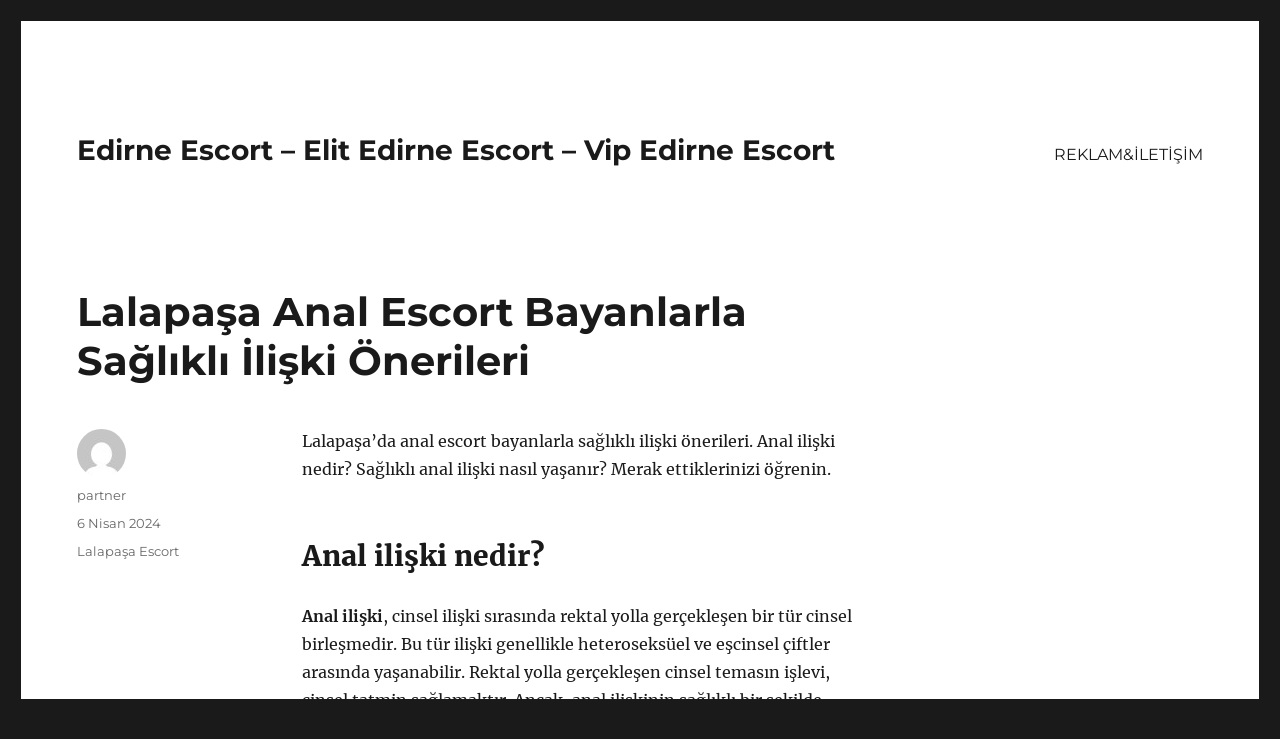

--- FILE ---
content_type: text/html
request_url: https://edirneescortbayan.org/lalapasa-anal-escort-bayanlarla-saglikli-iliski-onerileri/
body_size: 7970
content:
<!DOCTYPE html>
<html lang="tr" class="no-js">
<head>
<meta charset="UTF-8">
<meta name="viewport" content="width=device-width, initial-scale=1">
<link rel="profile" href="https://gmpg.org/xfn/11">
<link rel="pingback" href="https://edirneescortbayan.org/xmlrpc.php">
<script>(function(html){html.className = html.className.replace(/\bno-js\b/,'js')})(document.documentElement);</script>
<meta name='robots' content='index, follow, max-image-preview:large, max-snippet:-1, max-video-preview:-1' />
<style>img:is([sizes="auto" i], [sizes^="auto," i]) { contain-intrinsic-size: 3000px 1500px }</style>
<!-- This site is optimized with the Yoast SEO plugin v21.8.1 - https://yoast.com/wordpress/plugins/seo/ -->
<title>Lalapaşa Anal Escort Bayanlarla Sağlıklı İlişki Önerileri - Edirne Escort - Elit Edirne Escort - Vip Edirne Escort</title>
<meta name="description" content="Lalapaşa&#039;da anal escort bayanlarla sağlıklı ilişki önerileri. Anal ilişki nedir? Sağlıklı anal ilişki nasıl yaşanır? Merak ettiklerinizi öğrenin." />
<link rel="canonical" href="https://edirneescortbayan.org/lalapasa-anal-escort-bayanlarla-saglikli-iliski-onerileri/" />
<meta property="og:locale" content="tr_TR" />
<meta property="og:type" content="article" />
<meta property="og:title" content="Lalapaşa Anal Escort Bayanlarla Sağlıklı İlişki Önerileri - Edirne Escort - Elit Edirne Escort - Vip Edirne Escort" />
<meta property="og:description" content="Lalapaşa&#039;da anal escort bayanlarla sağlıklı ilişki önerileri. Anal ilişki nedir? Sağlıklı anal ilişki nasıl yaşanır? Merak ettiklerinizi öğrenin." />
<meta property="og:url" content="https://edirneescortbayan.org/lalapasa-anal-escort-bayanlarla-saglikli-iliski-onerileri/" />
<meta property="og:site_name" content="Edirne Escort - Elit Edirne Escort - Vip Edirne Escort" />
<meta property="article:published_time" content="2024-04-06T13:34:26+00:00" />
<meta name="author" content="partner" />
<meta name="twitter:card" content="summary_large_image" />
<meta name="twitter:label1" content="Yazan:" />
<meta name="twitter:data1" content="partner" />
<meta name="twitter:label2" content="Tahmini okuma süresi" />
<meta name="twitter:data2" content="2 dakika" />
<script type="application/ld+json" class="yoast-schema-graph">{"@context":"https://schema.org","@graph":[{"@type":"WebPage","@id":"https://edirneescortbayan.org/lalapasa-anal-escort-bayanlarla-saglikli-iliski-onerileri/","url":"https://edirneescortbayan.org/lalapasa-anal-escort-bayanlarla-saglikli-iliski-onerileri/","name":"Lalapaşa Anal Escort Bayanlarla Sağlıklı İlişki Önerileri - Edirne Escort - Elit Edirne Escort - Vip Edirne Escort","isPartOf":{"@id":"https://edirneescortbayan.org/#website"},"datePublished":"2024-04-06T13:34:26+00:00","dateModified":"2024-04-06T13:34:26+00:00","author":{"@id":"https://edirneescortbayan.org/#/schema/person/2576da510dab6f6fb4d5fb578733250c"},"description":"Lalapaşa'da anal escort bayanlarla sağlıklı ilişki önerileri. Anal ilişki nedir? Sağlıklı anal ilişki nasıl yaşanır? Merak ettiklerinizi öğrenin.","breadcrumb":{"@id":"https://edirneescortbayan.org/lalapasa-anal-escort-bayanlarla-saglikli-iliski-onerileri/#breadcrumb"},"inLanguage":"tr","potentialAction":[{"@type":"ReadAction","target":["https://edirneescortbayan.org/lalapasa-anal-escort-bayanlarla-saglikli-iliski-onerileri/"]}]},{"@type":"BreadcrumbList","@id":"https://edirneescortbayan.org/lalapasa-anal-escort-bayanlarla-saglikli-iliski-onerileri/#breadcrumb","itemListElement":[{"@type":"ListItem","position":1,"name":"Anasayfa","item":"https://edirneescortbayan.org/"},{"@type":"ListItem","position":2,"name":"Lalapaşa Anal Escort Bayanlarla Sağlıklı İlişki Önerileri"}]},{"@type":"WebSite","@id":"https://edirneescortbayan.org/#website","url":"https://edirneescortbayan.org/","name":"Edirne Escort - Elit Edirne Escort - Vip Edirne Escort","description":"","potentialAction":[{"@type":"SearchAction","target":{"@type":"EntryPoint","urlTemplate":"https://edirneescortbayan.org/?s={search_term_string}"},"query-input":"required name=search_term_string"}],"inLanguage":"tr"},{"@type":"Person","@id":"https://edirneescortbayan.org/#/schema/person/2576da510dab6f6fb4d5fb578733250c","name":"partner","image":{"@type":"ImageObject","inLanguage":"tr","@id":"https://edirneescortbayan.org/#/schema/person/image/","url":"https://secure.gravatar.com/avatar/03f815122812595655228fef3a24359be30bd1cff2d64a35abfd110c9258b00c?s=96&d=mm&r=g","contentUrl":"https://secure.gravatar.com/avatar/03f815122812595655228fef3a24359be30bd1cff2d64a35abfd110c9258b00c?s=96&d=mm&r=g","caption":"partner"},"sameAs":["https://edirneescortbayan.org"],"url":"https://edirneescortbayan.org/author/partner/"}]}</script>
<!-- / Yoast SEO plugin. -->
<link rel="alternate" type="application/rss+xml" title="Edirne Escort - Elit Edirne Escort - Vip Edirne Escort &raquo; akışı" href="https://edirneescortbayan.org/feed/" />
<link rel="alternate" type="application/rss+xml" title="Edirne Escort - Elit Edirne Escort - Vip Edirne Escort &raquo; yorum akışı" href="https://edirneescortbayan.org/comments/feed/" />
<link rel="alternate" type="application/rss+xml" title="Edirne Escort - Elit Edirne Escort - Vip Edirne Escort &raquo; Lalapaşa Anal Escort Bayanlarla Sağlıklı İlişki Önerileri yorum akışı" href="https://edirneescortbayan.org/lalapasa-anal-escort-bayanlarla-saglikli-iliski-onerileri/feed/" />
<!-- <link rel='stylesheet' id='wp-block-library-css' href='https://edirneescortbayan.org/wp-includes/css/dist/block-library/style.min.css?ver=6.8.3' media='all' /> -->
<link rel="stylesheet" type="text/css" href="//edirneescortbayan.org/wp-content/cache/wpfc-minified/8kzaegk0/h5avg.css" media="all"/>
<style id='wp-block-library-theme-inline-css'>
.wp-block-audio :where(figcaption){color:#555;font-size:13px;text-align:center}.is-dark-theme .wp-block-audio :where(figcaption){color:#ffffffa6}.wp-block-audio{margin:0 0 1em}.wp-block-code{border:1px solid #ccc;border-radius:4px;font-family:Menlo,Consolas,monaco,monospace;padding:.8em 1em}.wp-block-embed :where(figcaption){color:#555;font-size:13px;text-align:center}.is-dark-theme .wp-block-embed :where(figcaption){color:#ffffffa6}.wp-block-embed{margin:0 0 1em}.blocks-gallery-caption{color:#555;font-size:13px;text-align:center}.is-dark-theme .blocks-gallery-caption{color:#ffffffa6}:root :where(.wp-block-image figcaption){color:#555;font-size:13px;text-align:center}.is-dark-theme :root :where(.wp-block-image figcaption){color:#ffffffa6}.wp-block-image{margin:0 0 1em}.wp-block-pullquote{border-bottom:4px solid;border-top:4px solid;color:currentColor;margin-bottom:1.75em}.wp-block-pullquote cite,.wp-block-pullquote footer,.wp-block-pullquote__citation{color:currentColor;font-size:.8125em;font-style:normal;text-transform:uppercase}.wp-block-quote{border-left:.25em solid;margin:0 0 1.75em;padding-left:1em}.wp-block-quote cite,.wp-block-quote footer{color:currentColor;font-size:.8125em;font-style:normal;position:relative}.wp-block-quote:where(.has-text-align-right){border-left:none;border-right:.25em solid;padding-left:0;padding-right:1em}.wp-block-quote:where(.has-text-align-center){border:none;padding-left:0}.wp-block-quote.is-large,.wp-block-quote.is-style-large,.wp-block-quote:where(.is-style-plain){border:none}.wp-block-search .wp-block-search__label{font-weight:700}.wp-block-search__button{border:1px solid #ccc;padding:.375em .625em}:where(.wp-block-group.has-background){padding:1.25em 2.375em}.wp-block-separator.has-css-opacity{opacity:.4}.wp-block-separator{border:none;border-bottom:2px solid;margin-left:auto;margin-right:auto}.wp-block-separator.has-alpha-channel-opacity{opacity:1}.wp-block-separator:not(.is-style-wide):not(.is-style-dots){width:100px}.wp-block-separator.has-background:not(.is-style-dots){border-bottom:none;height:1px}.wp-block-separator.has-background:not(.is-style-wide):not(.is-style-dots){height:2px}.wp-block-table{margin:0 0 1em}.wp-block-table td,.wp-block-table th{word-break:normal}.wp-block-table :where(figcaption){color:#555;font-size:13px;text-align:center}.is-dark-theme .wp-block-table :where(figcaption){color:#ffffffa6}.wp-block-video :where(figcaption){color:#555;font-size:13px;text-align:center}.is-dark-theme .wp-block-video :where(figcaption){color:#ffffffa6}.wp-block-video{margin:0 0 1em}:root :where(.wp-block-template-part.has-background){margin-bottom:0;margin-top:0;padding:1.25em 2.375em}
</style>
<style id='classic-theme-styles-inline-css'>
/*! This file is auto-generated */
.wp-block-button__link{color:#fff;background-color:#32373c;border-radius:9999px;box-shadow:none;text-decoration:none;padding:calc(.667em + 2px) calc(1.333em + 2px);font-size:1.125em}.wp-block-file__button{background:#32373c;color:#fff;text-decoration:none}
</style>
<style id='global-styles-inline-css'>
:root{--wp--preset--aspect-ratio--square: 1;--wp--preset--aspect-ratio--4-3: 4/3;--wp--preset--aspect-ratio--3-4: 3/4;--wp--preset--aspect-ratio--3-2: 3/2;--wp--preset--aspect-ratio--2-3: 2/3;--wp--preset--aspect-ratio--16-9: 16/9;--wp--preset--aspect-ratio--9-16: 9/16;--wp--preset--color--black: #000000;--wp--preset--color--cyan-bluish-gray: #abb8c3;--wp--preset--color--white: #fff;--wp--preset--color--pale-pink: #f78da7;--wp--preset--color--vivid-red: #cf2e2e;--wp--preset--color--luminous-vivid-orange: #ff6900;--wp--preset--color--luminous-vivid-amber: #fcb900;--wp--preset--color--light-green-cyan: #7bdcb5;--wp--preset--color--vivid-green-cyan: #00d084;--wp--preset--color--pale-cyan-blue: #8ed1fc;--wp--preset--color--vivid-cyan-blue: #0693e3;--wp--preset--color--vivid-purple: #9b51e0;--wp--preset--color--dark-gray: #1a1a1a;--wp--preset--color--medium-gray: #686868;--wp--preset--color--light-gray: #e5e5e5;--wp--preset--color--blue-gray: #4d545c;--wp--preset--color--bright-blue: #007acc;--wp--preset--color--light-blue: #9adffd;--wp--preset--color--dark-brown: #402b30;--wp--preset--color--medium-brown: #774e24;--wp--preset--color--dark-red: #640c1f;--wp--preset--color--bright-red: #ff675f;--wp--preset--color--yellow: #ffef8e;--wp--preset--gradient--vivid-cyan-blue-to-vivid-purple: linear-gradient(135deg,rgba(6,147,227,1) 0%,rgb(155,81,224) 100%);--wp--preset--gradient--light-green-cyan-to-vivid-green-cyan: linear-gradient(135deg,rgb(122,220,180) 0%,rgb(0,208,130) 100%);--wp--preset--gradient--luminous-vivid-amber-to-luminous-vivid-orange: linear-gradient(135deg,rgba(252,185,0,1) 0%,rgba(255,105,0,1) 100%);--wp--preset--gradient--luminous-vivid-orange-to-vivid-red: linear-gradient(135deg,rgba(255,105,0,1) 0%,rgb(207,46,46) 100%);--wp--preset--gradient--very-light-gray-to-cyan-bluish-gray: linear-gradient(135deg,rgb(238,238,238) 0%,rgb(169,184,195) 100%);--wp--preset--gradient--cool-to-warm-spectrum: linear-gradient(135deg,rgb(74,234,220) 0%,rgb(151,120,209) 20%,rgb(207,42,186) 40%,rgb(238,44,130) 60%,rgb(251,105,98) 80%,rgb(254,248,76) 100%);--wp--preset--gradient--blush-light-purple: linear-gradient(135deg,rgb(255,206,236) 0%,rgb(152,150,240) 100%);--wp--preset--gradient--blush-bordeaux: linear-gradient(135deg,rgb(254,205,165) 0%,rgb(254,45,45) 50%,rgb(107,0,62) 100%);--wp--preset--gradient--luminous-dusk: linear-gradient(135deg,rgb(255,203,112) 0%,rgb(199,81,192) 50%,rgb(65,88,208) 100%);--wp--preset--gradient--pale-ocean: linear-gradient(135deg,rgb(255,245,203) 0%,rgb(182,227,212) 50%,rgb(51,167,181) 100%);--wp--preset--gradient--electric-grass: linear-gradient(135deg,rgb(202,248,128) 0%,rgb(113,206,126) 100%);--wp--preset--gradient--midnight: linear-gradient(135deg,rgb(2,3,129) 0%,rgb(40,116,252) 100%);--wp--preset--font-size--small: 13px;--wp--preset--font-size--medium: 20px;--wp--preset--font-size--large: 36px;--wp--preset--font-size--x-large: 42px;--wp--preset--spacing--20: 0.44rem;--wp--preset--spacing--30: 0.67rem;--wp--preset--spacing--40: 1rem;--wp--preset--spacing--50: 1.5rem;--wp--preset--spacing--60: 2.25rem;--wp--preset--spacing--70: 3.38rem;--wp--preset--spacing--80: 5.06rem;--wp--preset--shadow--natural: 6px 6px 9px rgba(0, 0, 0, 0.2);--wp--preset--shadow--deep: 12px 12px 50px rgba(0, 0, 0, 0.4);--wp--preset--shadow--sharp: 6px 6px 0px rgba(0, 0, 0, 0.2);--wp--preset--shadow--outlined: 6px 6px 0px -3px rgba(255, 255, 255, 1), 6px 6px rgba(0, 0, 0, 1);--wp--preset--shadow--crisp: 6px 6px 0px rgba(0, 0, 0, 1);}:where(.is-layout-flex){gap: 0.5em;}:where(.is-layout-grid){gap: 0.5em;}body .is-layout-flex{display: flex;}.is-layout-flex{flex-wrap: wrap;align-items: center;}.is-layout-flex > :is(*, div){margin: 0;}body .is-layout-grid{display: grid;}.is-layout-grid > :is(*, div){margin: 0;}:where(.wp-block-columns.is-layout-flex){gap: 2em;}:where(.wp-block-columns.is-layout-grid){gap: 2em;}:where(.wp-block-post-template.is-layout-flex){gap: 1.25em;}:where(.wp-block-post-template.is-layout-grid){gap: 1.25em;}.has-black-color{color: var(--wp--preset--color--black) !important;}.has-cyan-bluish-gray-color{color: var(--wp--preset--color--cyan-bluish-gray) !important;}.has-white-color{color: var(--wp--preset--color--white) !important;}.has-pale-pink-color{color: var(--wp--preset--color--pale-pink) !important;}.has-vivid-red-color{color: var(--wp--preset--color--vivid-red) !important;}.has-luminous-vivid-orange-color{color: var(--wp--preset--color--luminous-vivid-orange) !important;}.has-luminous-vivid-amber-color{color: var(--wp--preset--color--luminous-vivid-amber) !important;}.has-light-green-cyan-color{color: var(--wp--preset--color--light-green-cyan) !important;}.has-vivid-green-cyan-color{color: var(--wp--preset--color--vivid-green-cyan) !important;}.has-pale-cyan-blue-color{color: var(--wp--preset--color--pale-cyan-blue) !important;}.has-vivid-cyan-blue-color{color: var(--wp--preset--color--vivid-cyan-blue) !important;}.has-vivid-purple-color{color: var(--wp--preset--color--vivid-purple) !important;}.has-black-background-color{background-color: var(--wp--preset--color--black) !important;}.has-cyan-bluish-gray-background-color{background-color: var(--wp--preset--color--cyan-bluish-gray) !important;}.has-white-background-color{background-color: var(--wp--preset--color--white) !important;}.has-pale-pink-background-color{background-color: var(--wp--preset--color--pale-pink) !important;}.has-vivid-red-background-color{background-color: var(--wp--preset--color--vivid-red) !important;}.has-luminous-vivid-orange-background-color{background-color: var(--wp--preset--color--luminous-vivid-orange) !important;}.has-luminous-vivid-amber-background-color{background-color: var(--wp--preset--color--luminous-vivid-amber) !important;}.has-light-green-cyan-background-color{background-color: var(--wp--preset--color--light-green-cyan) !important;}.has-vivid-green-cyan-background-color{background-color: var(--wp--preset--color--vivid-green-cyan) !important;}.has-pale-cyan-blue-background-color{background-color: var(--wp--preset--color--pale-cyan-blue) !important;}.has-vivid-cyan-blue-background-color{background-color: var(--wp--preset--color--vivid-cyan-blue) !important;}.has-vivid-purple-background-color{background-color: var(--wp--preset--color--vivid-purple) !important;}.has-black-border-color{border-color: var(--wp--preset--color--black) !important;}.has-cyan-bluish-gray-border-color{border-color: var(--wp--preset--color--cyan-bluish-gray) !important;}.has-white-border-color{border-color: var(--wp--preset--color--white) !important;}.has-pale-pink-border-color{border-color: var(--wp--preset--color--pale-pink) !important;}.has-vivid-red-border-color{border-color: var(--wp--preset--color--vivid-red) !important;}.has-luminous-vivid-orange-border-color{border-color: var(--wp--preset--color--luminous-vivid-orange) !important;}.has-luminous-vivid-amber-border-color{border-color: var(--wp--preset--color--luminous-vivid-amber) !important;}.has-light-green-cyan-border-color{border-color: var(--wp--preset--color--light-green-cyan) !important;}.has-vivid-green-cyan-border-color{border-color: var(--wp--preset--color--vivid-green-cyan) !important;}.has-pale-cyan-blue-border-color{border-color: var(--wp--preset--color--pale-cyan-blue) !important;}.has-vivid-cyan-blue-border-color{border-color: var(--wp--preset--color--vivid-cyan-blue) !important;}.has-vivid-purple-border-color{border-color: var(--wp--preset--color--vivid-purple) !important;}.has-vivid-cyan-blue-to-vivid-purple-gradient-background{background: var(--wp--preset--gradient--vivid-cyan-blue-to-vivid-purple) !important;}.has-light-green-cyan-to-vivid-green-cyan-gradient-background{background: var(--wp--preset--gradient--light-green-cyan-to-vivid-green-cyan) !important;}.has-luminous-vivid-amber-to-luminous-vivid-orange-gradient-background{background: var(--wp--preset--gradient--luminous-vivid-amber-to-luminous-vivid-orange) !important;}.has-luminous-vivid-orange-to-vivid-red-gradient-background{background: var(--wp--preset--gradient--luminous-vivid-orange-to-vivid-red) !important;}.has-very-light-gray-to-cyan-bluish-gray-gradient-background{background: var(--wp--preset--gradient--very-light-gray-to-cyan-bluish-gray) !important;}.has-cool-to-warm-spectrum-gradient-background{background: var(--wp--preset--gradient--cool-to-warm-spectrum) !important;}.has-blush-light-purple-gradient-background{background: var(--wp--preset--gradient--blush-light-purple) !important;}.has-blush-bordeaux-gradient-background{background: var(--wp--preset--gradient--blush-bordeaux) !important;}.has-luminous-dusk-gradient-background{background: var(--wp--preset--gradient--luminous-dusk) !important;}.has-pale-ocean-gradient-background{background: var(--wp--preset--gradient--pale-ocean) !important;}.has-electric-grass-gradient-background{background: var(--wp--preset--gradient--electric-grass) !important;}.has-midnight-gradient-background{background: var(--wp--preset--gradient--midnight) !important;}.has-small-font-size{font-size: var(--wp--preset--font-size--small) !important;}.has-medium-font-size{font-size: var(--wp--preset--font-size--medium) !important;}.has-large-font-size{font-size: var(--wp--preset--font-size--large) !important;}.has-x-large-font-size{font-size: var(--wp--preset--font-size--x-large) !important;}
:where(.wp-block-post-template.is-layout-flex){gap: 1.25em;}:where(.wp-block-post-template.is-layout-grid){gap: 1.25em;}
:where(.wp-block-columns.is-layout-flex){gap: 2em;}:where(.wp-block-columns.is-layout-grid){gap: 2em;}
:root :where(.wp-block-pullquote){font-size: 1.5em;line-height: 1.6;}
</style>
<!-- <link rel='stylesheet' id='twentysixteen-fonts-css' href='https://edirneescortbayan.org/wp-content/themes/twentysixteen/fonts/merriweather-plus-montserrat-plus-inconsolata.css?ver=20230328' media='all' /> -->
<!-- <link rel='stylesheet' id='genericons-css' href='https://edirneescortbayan.org/wp-content/themes/twentysixteen/genericons/genericons.css?ver=20201208' media='all' /> -->
<!-- <link rel='stylesheet' id='twentysixteen-style-css' href='https://edirneescortbayan.org/wp-content/themes/twentysixteen/style.css?ver=20231107' media='all' /> -->
<!-- <link rel='stylesheet' id='twentysixteen-block-style-css' href='https://edirneescortbayan.org/wp-content/themes/twentysixteen/css/blocks.css?ver=20231016' media='all' /> -->
<link rel="stylesheet" type="text/css" href="//edirneescortbayan.org/wp-content/cache/wpfc-minified/laflpxrv/h5avg.css" media="all"/>
<!--[if lt IE 10]>
<link rel='stylesheet' id='twentysixteen-ie-css' href='https://edirneescortbayan.org/wp-content/themes/twentysixteen/css/ie.css?ver=20170530' media='all' />
<![endif]-->
<!--[if lt IE 9]>
<link rel='stylesheet' id='twentysixteen-ie8-css' href='https://edirneescortbayan.org/wp-content/themes/twentysixteen/css/ie8.css?ver=20170530' media='all' />
<![endif]-->
<!--[if lt IE 8]>
<link rel='stylesheet' id='twentysixteen-ie7-css' href='https://edirneescortbayan.org/wp-content/themes/twentysixteen/css/ie7.css?ver=20170530' media='all' />
<![endif]-->
<!--[if lt IE 9]>
<script src="https://edirneescortbayan.org/wp-content/themes/twentysixteen/js/html5.js?ver=3.7.3" id="twentysixteen-html5-js"></script>
<![endif]-->
<script src='//edirneescortbayan.org/wp-content/cache/wpfc-minified/338gvx1l/h5avg.js' type="text/javascript"></script>
<!-- <script src="https://edirneescortbayan.org/wp-includes/js/jquery/jquery.min.js?ver=3.7.1" id="jquery-core-js"></script> -->
<!-- <script src="https://edirneescortbayan.org/wp-includes/js/jquery/jquery-migrate.min.js?ver=3.4.1" id="jquery-migrate-js"></script> -->
<script id="twentysixteen-script-js-extra">
var screenReaderText = {"expand":"Alt men\u00fcy\u00fc geni\u015flet","collapse":"Alt men\u00fcy\u00fc toparla"};
</script>
<script src='//edirneescortbayan.org/wp-content/cache/wpfc-minified/f3zh1tqt/h5avg.js' type="text/javascript"></script>
<!-- <script src="https://edirneescortbayan.org/wp-content/themes/twentysixteen/js/functions.js?ver=20230629" id="twentysixteen-script-js" defer data-wp-strategy="defer"></script> -->
<link rel="https://api.w.org/" href="https://edirneescortbayan.org/wp-json/" /><link rel="alternate" title="JSON" type="application/json" href="https://edirneescortbayan.org/wp-json/wp/v2/posts/264" /><link rel="EditURI" type="application/rsd+xml" title="RSD" href="https://edirneescortbayan.org/xmlrpc.php?rsd" />
<meta name="generator" content="WordPress 6.8.3" />
<link rel='shortlink' href='https://edirneescortbayan.org/?p=264' />
<link rel="alternate" title="oEmbed (JSON)" type="application/json+oembed" href="https://edirneescortbayan.org/wp-json/oembed/1.0/embed?url=https%3A%2F%2Fedirneescortbayan.org%2Flalapasa-anal-escort-bayanlarla-saglikli-iliski-onerileri%2F" />
<link rel="alternate" title="oEmbed (XML)" type="text/xml+oembed" href="https://edirneescortbayan.org/wp-json/oembed/1.0/embed?url=https%3A%2F%2Fedirneescortbayan.org%2Flalapasa-anal-escort-bayanlarla-saglikli-iliski-onerileri%2F&#038;format=xml" />
<link rel="amphtml" href="https://edirneescortbayan-org.seriamp76.xyz/HYb9A/amp/lalapasa-anal-escort-bayanlarla-saglikli-iliski-onerileri/"/>
<link rel="icon" href="https://edirneescortbayan.org/wp-content/uploads/2025/04/favicon-32x32-1.png" sizes="32x32" />
<link rel="icon" href="https://edirneescortbayan.org/wp-content/uploads/2025/04/favicon-32x32-1.png" sizes="192x192" />
<link rel="apple-touch-icon" href="https://edirneescortbayan.org/wp-content/uploads/2025/04/favicon-32x32-1.png" />
<meta name="msapplication-TileImage" content="https://edirneescortbayan.org/wp-content/uploads/2025/04/favicon-32x32-1.png" />
</head>
<body class="wp-singular post-template-default single single-post postid-264 single-format-standard wp-embed-responsive wp-theme-twentysixteen">
<div id="page" class="site">
<div class="site-inner">
<a class="skip-link screen-reader-text" href="#content">
İçeriğe geç		</a>
<header id="masthead" class="site-header">
<div class="site-header-main">
<div class="site-branding">
<p class="site-title"><a href="https://edirneescortbayan.org/" rel="home">Edirne Escort &#8211; Elit Edirne Escort &#8211; Vip Edirne Escort</a></p>
</div><!-- .site-branding -->
<button id="menu-toggle" class="menu-toggle">Menü</button>
<div id="site-header-menu" class="site-header-menu">
<nav id="site-navigation" class="main-navigation" aria-label="Birincil menü">
<div class="menu-partner-container"><ul id="menu-partner" class="primary-menu"><li id="menu-item-42" class="menu-item menu-item-type-post_type menu-item-object-page menu-item-42"><a href="https://edirneescortbayan.org/reklamiletisim/">REKLAM&#038;İLETİŞİM</a></li>
</ul></div>							</nav><!-- .main-navigation -->
<nav id="social-navigation" class="social-navigation" aria-label="Sosyal bağlantılar menüsü">
<div class="menu-partner-container"><ul id="menu-partner-1" class="social-links-menu"><li class="menu-item menu-item-type-post_type menu-item-object-page menu-item-42"><a href="https://edirneescortbayan.org/reklamiletisim/"><span class="screen-reader-text">REKLAM&#038;İLETİŞİM</span></a></li>
</ul></div>							</nav><!-- .social-navigation -->
</div><!-- .site-header-menu -->
</div><!-- .site-header-main -->
</header><!-- .site-header -->
<div id="content" class="site-content">
<div id="primary" class="content-area">
<main id="main" class="site-main">
<article id="post-264" class="post-264 post type-post status-publish format-standard hentry category-lalapasa-escort">
<header class="entry-header">
<h1 class="entry-title">Lalapaşa Anal Escort Bayanlarla Sağlıklı İlişki Önerileri</h1>	</header><!-- .entry-header -->
<div class="entry-content">
<p>Lalapaşa&#8217;da anal escort bayanlarla sağlıklı ilişki önerileri. Anal ilişki nedir? Sağlıklı anal ilişki nasıl yaşanır? Merak ettiklerinizi öğrenin.</p>
<h2>Anal ilişki nedir?</h2>
<p><strong>Anal ilişki</strong>, cinsel ilişki sırasında rektal yolla gerçekleşen bir tür cinsel birleşmedir. Bu tür ilişki genellikle heteroseksüel ve eşcinsel çiftler arasında yaşanabilir. Rektal yolla gerçekleşen cinsel temasın işlevi, cinsel tatmin sağlamaktır. Ancak, anal ilişkinin sağlıklı bir şekilde yaşanabilmesi için dikkat edilmesi gereken birkaç önemli nokta bulunmaktadır.</p>
<p><strong>Anal ilişki</strong> sırasında kullanılan kondomun mutlaka lateks olması ve su bazlı kayganlaştırıcı ile desteklenmesi gerekmektedir. Ayrıca, her iki partnerin de rahat olması ve ilişkiyi isteyerek gerçekleştirmesi oldukça önemlidir. Anal ilişkinin zorunlu olmaması ve partnerler arasında açık iletişim kurulması da sağlıklı bir anal ilişki için gereklidir.</p>
<p>Anal ilişkinin rahat bir şekilde yaşanabilmesi için partnerlerin birbirlerine güvenmeleri ve saygılı davranmaları da oldukça önemlidir. Bu tür ilişkilerin sağlığa zarar verebilecek pratikleri konusunda da eğitimli olmak, hem ilişki sırasında hem de sonrasında sağlık açısından önemlidir. Anal ilişkiyi, bir cinsel tatmin yöntemi olarak deneyimlemek isteyen çiftlerin bu konularda dikkatli olmaları, kendi sağlıklarını korumak adına önemlidir.</p>
<h2>Sağlıklı anal ilişki nasıl yaşanır?</h2>
<p>Lalapaşa Anal Escort Bayanlarla Sağlıklı İlişki Önerileri</p>
<p><strong>Sağlıklı anal ilişki nasıl yaşanır?</strong></p>
<p><strong>Anal ilişki</strong>, birçok insanın merak ettiği ancak konuşmaktan çekindiği bir konudur. Sağlıklı bir anal ilişki yaşamak isteyen çiftlerin dikkat etmesi gereken bazı önemli noktalar vardır.</p>
<p><strong>Anal ilişki</strong> gerçekleştirmeden önce, mutlaka partnerinizle bu konuda açık ve net bir iletişim kurmalısınız. İsteklerinizi ve sınırlarınızı karşılıklı olarak paylaşmalısınız. Bu, her iki tarafın da rahat etmesini ve ilişkinin sağlıklı bir şekilde ilerlemesini sağlayacaktır.</p>
<p>Bunun yanı sıra, <strong>sağlıklı anal ilişki</strong> için mutlaka doğru prezervatif kullanılmalıdır. Kaliteli ve uygun prezervatif seçimi, enfeksiyon riskini azaltacak ve ilişkinin daha güvenli bir şekilde gerçekleşmesini sağlayacaktır.</p>
<p><strong>Anal ilişki</strong> konusunda bilgi sahibi olmak ve gerekli hijyen kurallarına dikkat etmek de oldukça önemlidir. Sağlık açısından uygun olmayan hijyenik koşullarda gerçekleşen ilişkiler, ciddi sağlık sorunlarına yol açabilir. Bu nedenle, partnerlerin ilişki öncesi ve sonrası hijyen kurallarına dikkat etmesi gerekmektedir.</p>
</div><!-- .entry-content -->
<footer class="entry-footer">
<span class="byline"><span class="author vcard"><img alt='' src='https://secure.gravatar.com/avatar/03f815122812595655228fef3a24359be30bd1cff2d64a35abfd110c9258b00c?s=49&#038;d=mm&#038;r=g' srcset='https://secure.gravatar.com/avatar/03f815122812595655228fef3a24359be30bd1cff2d64a35abfd110c9258b00c?s=98&#038;d=mm&#038;r=g 2x' class='avatar avatar-49 photo' height='49' width='49' decoding='async'/><span class="screen-reader-text">Yazar </span> <a class="url fn n" href="https://edirneescortbayan.org/author/partner/">partner</a></span></span><span class="posted-on"><span class="screen-reader-text">Yayın tarihi </span><a href="https://edirneescortbayan.org/lalapasa-anal-escort-bayanlarla-saglikli-iliski-onerileri/" rel="bookmark"><time class="entry-date published updated" datetime="2024-04-06T16:34:26+03:00">6 Nisan 2024</time></a></span><span class="cat-links"><span class="screen-reader-text">Kategoriler </span><a href="https://edirneescortbayan.org/kategori/lalapasa-escort/" rel="category tag">Lalapaşa Escort</a></span>			</footer><!-- .entry-footer -->
</article><!-- #post-264 -->
<div id="comments" class="comments-area">
<div id="respond" class="comment-respond">
<h2 id="reply-title" class="comment-reply-title">Bir yanıt yazın <small><a rel="nofollow" id="cancel-comment-reply-link" href="/lalapasa-anal-escort-bayanlarla-saglikli-iliski-onerileri/#respond" style="display:none;">Yanıtı iptal et</a></small></h2><form action="https://edirneescortbayan.org/wp-comments-post.php" method="post" id="commentform" class="comment-form"><p class="comment-notes"><span id="email-notes">E-posta adresiniz yayınlanmayacak.</span> <span class="required-field-message">Gerekli alanlar <span class="required">*</span> ile işaretlenmişlerdir</span></p><p class="comment-form-comment"><label for="comment">Yorum <span class="required">*</span></label> <textarea id="comment" name="comment" cols="45" rows="8" maxlength="65525" required></textarea></p><p class="comment-form-author"><label for="author">Ad <span class="required">*</span></label> <input id="author" name="author" type="text" value="" size="30" maxlength="245" autocomplete="name" required /></p>
<p class="comment-form-email"><label for="email">E-posta <span class="required">*</span></label> <input id="email" name="email" type="email" value="" size="30" maxlength="100" aria-describedby="email-notes" autocomplete="email" required /></p>
<p class="comment-form-url"><label for="url">İnternet sitesi</label> <input id="url" name="url" type="url" value="" size="30" maxlength="200" autocomplete="url" /></p>
<p class="comment-form-cookies-consent"><input id="wp-comment-cookies-consent" name="wp-comment-cookies-consent" type="checkbox" value="yes" /> <label for="wp-comment-cookies-consent">Daha sonraki yorumlarımda kullanılması için adım, e-posta adresim ve site adresim bu tarayıcıya kaydedilsin.</label></p>
<p class="form-submit"><input name="submit" type="submit" id="submit" class="submit" value="Yorum gönder" /> <input type='hidden' name='comment_post_ID' value='264' id='comment_post_ID' />
<input type='hidden' name='comment_parent' id='comment_parent' value='0' />
</p></form>	</div><!-- #respond -->
</div><!-- .comments-area -->
<nav class="navigation post-navigation" aria-label="Yazılar">
<h2 class="screen-reader-text">Yazı gezinmesi</h2>
<div class="nav-links"><div class="nav-previous"><a href="https://edirneescortbayan.org/lalapasada-hard-escort-bayanlarla-stres-atma-yollari/" rel="prev"><span class="meta-nav" aria-hidden="true">Önceki</span> <span class="screen-reader-text">Önceki yazı:</span> <span class="post-title">Lalapaşa&#8217;da Hard Escort Bayanlarla Stres Atma Yolları</span></a></div><div class="nav-next"><a href="https://edirneescortbayan.org/lalapasa-genc-escort-bayanlarla-eglenceli-parti-planlari/" rel="next"><span class="meta-nav" aria-hidden="true">Sonraki</span> <span class="screen-reader-text">Sonraki yazı:</span> <span class="post-title">Lalapaşa Genç Escort Bayanlarla Eğlenceli Parti Planları</span></a></div></div>
</nav>
</main><!-- .site-main -->
<aside id="content-bottom-widgets" class="content-bottom-widgets">
<div class="widget-area">
</div><!-- .widget-area -->
</aside><!-- .content-bottom-widgets -->
</div><!-- .content-area -->
<aside id="secondary" class="sidebar widget-area">
</aside><!-- .sidebar .widget-area -->

</div><!-- .site-content -->
<footer id="colophon" class="site-footer">
<nav class="main-navigation" aria-label="Alt kısım birincil menü">
<div class="menu-partner-container"><ul id="menu-partner-2" class="primary-menu"><li class="menu-item menu-item-type-post_type menu-item-object-page menu-item-42"><a href="https://edirneescortbayan.org/reklamiletisim/">REKLAM&#038;İLETİŞİM</a></li>
</ul></div>				</nav><!-- .main-navigation -->
<nav class="social-navigation" aria-label="Alt kısım sosyal bağlantılar menüsü">
<div class="menu-partner-container"><ul id="menu-partner-3" class="social-links-menu"><li class="menu-item menu-item-type-post_type menu-item-object-page menu-item-42"><a href="https://edirneescortbayan.org/reklamiletisim/"><span class="screen-reader-text">REKLAM&#038;İLETİŞİM</span></a></li>
</ul></div>				</nav><!-- .social-navigation -->
<div class="site-info">
<a href="https://www.gercekescort.com/" title="escort">escort</a>
<span class="site-title"><a href="https://edirneescortbayan.org/" rel="home">Edirne Escort &#8211; Elit Edirne Escort &#8211; Vip Edirne Escort</a></span>
<a href="https://wordpress.org/" class="imprint">
WordPress gururla sunar				</a>
</div><!-- .site-info -->
</footer><!-- .site-footer -->
</div><!-- .site-inner -->
</div><!-- .site -->
<script type="speculationrules">
{"prefetch":[{"source":"document","where":{"and":[{"href_matches":"\/*"},{"not":{"href_matches":["\/wp-*.php","\/wp-admin\/*","\/wp-content\/uploads\/*","\/wp-content\/*","\/wp-content\/plugins\/*","\/wp-content\/themes\/twentysixteen\/*","\/*\\?(.+)"]}},{"not":{"selector_matches":"a[rel~=\"nofollow\"]"}},{"not":{"selector_matches":".no-prefetch, .no-prefetch a"}}]},"eagerness":"conservative"}]}
</script>
<script src="https://edirneescortbayan.org/wp-includes/js/comment-reply.min.js?ver=6.8.3" id="comment-reply-js" async data-wp-strategy="async"></script>
</body>
</html><!-- WP Fastest Cache file was created in 0.057 seconds, on 20 January 2026 @ 14:34 -->